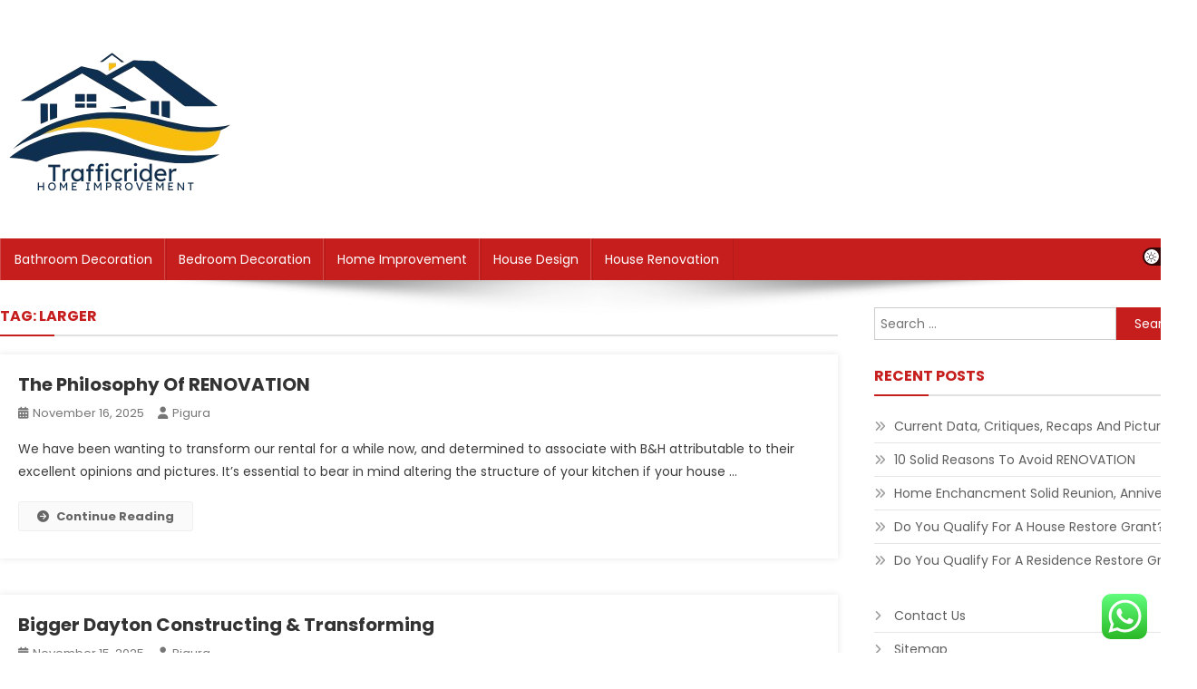

--- FILE ---
content_type: text/html; charset=UTF-8
request_url: https://trafficrider.org/tag/larger
body_size: 9476
content:
<!doctype html><html lang="en-US"><head><meta charset="UTF-8"><meta name="viewport" content="width=device-width, initial-scale=1"><link rel="profile" href="https://gmpg.org/xfn/11"><title>larger  - TrafficRider</title><meta name="robots" content="follow, noindex"><meta property="og:url" content="https://trafficrider.org/tag/larger"><meta property="og:site_name" content="TrafficRider"><meta property="og:locale" content="en_US"><meta property="og:type" content="object"><meta property="og:title" content="larger  - TrafficRider"><meta property="fb:pages" content=""><meta property="fb:admins" content=""><meta property="fb:app_id" content=""><meta name="twitter:card" content="summary"><meta name="twitter:site" content=""><meta name="twitter:creator" content=""><meta name="twitter:title" content="larger  - TrafficRider"><link rel='dns-prefetch' href='//fonts.googleapis.com' /><link rel="alternate" type="application/rss+xml" title="TrafficRider &raquo; Feed" href="https://trafficrider.org/feed" /><link rel="alternate" type="application/rss+xml" title="TrafficRider &raquo; larger Tag Feed" href="https://trafficrider.org/tag/larger/feed" /><link data-optimized="2" rel="stylesheet" href="https://trafficrider.org/wp-content/litespeed/css/a8f39b6c9b9881e1f1b5a002f34cac6a.css?ver=97e8e" /> <script type="text/javascript" src="https://trafficrider.org/wp-includes/js/jquery/jquery.min.js?ver=3.7.1" id="jquery-core-js"></script> <link rel="https://api.w.org/" href="https://trafficrider.org/wp-json/" /><link rel="alternate" title="JSON" type="application/json" href="https://trafficrider.org/wp-json/wp/v2/tags/1149" /><link rel="EditURI" type="application/rsd+xml" title="RSD" href="https://trafficrider.org/xmlrpc.php?rsd" /><meta name="generator" content="WordPress 6.9" /><link rel="icon" href="https://trafficrider.org/wp-content/uploads/2024/11/cropped-Black_And_White_Y2k_Star_Fashion_Style_Logo__1_-removebg-preview-150x150.png" sizes="32x32" /><link rel="icon" href="https://trafficrider.org/wp-content/uploads/2024/11/cropped-Black_And_White_Y2k_Star_Fashion_Style_Logo__1_-removebg-preview.png" sizes="192x192" /><link rel="apple-touch-icon" href="https://trafficrider.org/wp-content/uploads/2024/11/cropped-Black_And_White_Y2k_Star_Fashion_Style_Logo__1_-removebg-preview.png" /><meta name="msapplication-TileImage" content="https://trafficrider.org/wp-content/uploads/2024/11/cropped-Black_And_White_Y2k_Star_Fashion_Style_Logo__1_-removebg-preview.png" /></head><body class="archive tag tag-larger tag-1149 wp-custom-logo wp-theme-news-portal wp-child-theme-skynews header-layout--default hfeed right-sidebar fullwidth_layout archive-classic site-mode--light"><div id="page" class="site"><a class="skip-link screen-reader-text" href="#content">Skip to content</a><header id="masthead" class="site-header default" role="banner"><div class="np-logo-section-wrapper"><div class="mt-container"><div class="site-branding">
<a href="https://trafficrider.org/" class="custom-logo-link" rel="home"><img width="267" height="181" src="https://trafficrider.org/wp-content/uploads/2024/11/cropped-Black_And_White_Y2k_Star_Fashion_Style_Logo__1_-removebg-preview.png" class="custom-logo" alt="TrafficRider" decoding="async" /></a><p class="site-title"><a href="https://trafficrider.org/" rel="home">TrafficRider</a></p><p class="site-description">Information about House News</p></div><div class="np-header-ads-area"></div></div></div><div id="np-menu-wrap" class="np-header-menu-wrapper"><div class="np-header-menu-block-wrap"><div class="mt-container"><div class="mt-header-menu-wrap">
<a href="javascript:void(0)" class="menu-toggle"> <i class="fa fa-navicon"> </i> </a><nav id="site-navigation" class="main-navigation" role="navigation"><div class="menu-secondary-menu-container"><ul id="primary-menu" class="menu"><li id="menu-item-10011098" class="menu-item menu-item-type-taxonomy menu-item-object-category menu-item-10011098"><a href="https://trafficrider.org/category/bathroom-decoration">Bathroom Decoration</a></li><li id="menu-item-10011099" class="menu-item menu-item-type-taxonomy menu-item-object-category menu-item-10011099"><a href="https://trafficrider.org/category/bedroom-decoration">Bedroom Decoration</a></li><li id="menu-item-10011100" class="menu-item menu-item-type-taxonomy menu-item-object-category menu-item-10011100"><a href="https://trafficrider.org/category/home-improvement">Home Improvement</a></li><li id="menu-item-10011101" class="menu-item menu-item-type-taxonomy menu-item-object-category menu-item-10011101"><a href="https://trafficrider.org/category/house-design">House Design</a></li><li id="menu-item-10011102" class="menu-item menu-item-type-taxonomy menu-item-object-category menu-item-10011102"><a href="https://trafficrider.org/category/house-renovation">House Renovation</a></li></ul></div></nav></div><div class="mt-header-search-live-wrap"><div id="np-site-mode-wrap" class="np-icon-elements">
<a id="mode-switcher" class="light-mode" data-site-mode="light-mode" href="#">
<span class="site-mode-icon">site mode button</span>
</a></div></div></div></div></div></header><div id="content" class="site-content"><div class="mt-container"><div class="mt-archive-content-wrapper"><div id="primary" class="content-area"><main id="main" class="site-main" role="main"><header class="page-header"><h1 class="page-title">Tag: <span>larger</span></h1></header><article id="post-38519" class="no-image post-38519 post type-post status-publish format-standard hentry category-bedroom-decoration tag-building tag-dayton tag-larger tag-remodeling"><div class="np-article-thumb">
<a href="https://trafficrider.org/the-philosophy-of-renovation.html">
</a></div><div class="np-archive-post-content-wrapper"><header class="entry-header"><h2 class="entry-title"><a href="https://trafficrider.org/the-philosophy-of-renovation.html" rel="bookmark">The Philosophy Of RENOVATION</a></h2><div class="entry-meta">
<span class="posted-on"><a href="https://trafficrider.org/the-philosophy-of-renovation.html" rel="bookmark"><time class="entry-date published updated" datetime="2025-11-16T07:09:22+00:00">November 16, 2025</time></a></span><span class="byline"><span class="author vcard"><a class="url fn n" href="https://trafficrider.org/author/pigura">pigura</a></span></span></div></header><div class="entry-content"><p>We have been wanting to transform our rental for a while now, and determined to associate with B&amp;H attributable to their excellent opinions and pictures. It&#8217;s essential to bear in mind altering the structure of your kitchen if your house &hellip;</p><span class="np-archive-more"><a href="https://trafficrider.org/the-philosophy-of-renovation.html" class="np-button"><i class="fa fa-arrow-circle-right"></i>Continue Reading</a></span></div><footer class="entry-footer"></footer></div></article><article id="post-212" class="no-image post-212 post type-post status-publish format-standard hentry category-bedroom-decoration tag-building tag-dayton tag-larger tag-remodeling"><div class="np-article-thumb">
<a href="https://trafficrider.org/bigger-dayton-constructing-transforming.html">
</a></div><div class="np-archive-post-content-wrapper"><header class="entry-header"><h2 class="entry-title"><a href="https://trafficrider.org/bigger-dayton-constructing-transforming.html" rel="bookmark">Bigger Dayton Constructing &#038; Transforming</a></h2><div class="entry-meta">
<span class="posted-on"><a href="https://trafficrider.org/bigger-dayton-constructing-transforming.html" rel="bookmark"><time class="entry-date published updated" datetime="2025-11-15T07:07:49+00:00">November 15, 2025</time></a></span><span class="byline"><span class="author vcard"><a class="url fn n" href="https://trafficrider.org/author/pigura">pigura</a></span></span></div></header><div class="entry-content"><p>We have been wanting to transform our rental for a while now, and determined to associate with B&#038;H attributable to their very good opinions and pictures.  You have to consider altering the structure of your kitchen if your own home &hellip;</p><span class="np-archive-more"><a href="https://trafficrider.org/bigger-dayton-constructing-transforming.html" class="np-button"><i class="fa fa-arrow-circle-right"></i>Continue Reading</a></span></div><footer class="entry-footer"></footer></div></article><article id="post-38883" class="no-image post-38883 post type-post status-publish format-standard hentry category-bathroom-decoration tag-colleges tag-education tag-faculties tag-larger tag-technical"><div class="np-article-thumb">
<a href="https://trafficrider.org/training-information-schools-schools-bigger-training-technical-training.html">
</a></div><div class="np-archive-post-content-wrapper"><header class="entry-header"><h2 class="entry-title"><a href="https://trafficrider.org/training-information-schools-schools-bigger-training-technical-training.html" rel="bookmark">Training Information, Schools, Schools, Bigger Training, Technical Training</a></h2><div class="entry-meta">
<span class="posted-on"><a href="https://trafficrider.org/training-information-schools-schools-bigger-training-technical-training.html" rel="bookmark"><time class="entry-date published" datetime="2020-10-29T02:04:46+00:00">October 29, 2020</time><time class="updated" datetime="2022-07-25T12:04:28+00:00">July 25, 2022</time></a></span><span class="byline"><span class="author vcard"><a class="url fn n" href="https://trafficrider.org/author/pigura">pigura</a></span></span></div></header><div class="entry-content"><p>Dozens of out-of-school-hours care companies run by mom and father could possibly be pressured to compete in industrial tenders from subsequent yr. One cannot consider a worse solution to finish this horrible yr than the deaths of 5 kids, one &hellip;</p><span class="np-archive-more"><a href="https://trafficrider.org/training-information-schools-schools-bigger-training-technical-training.html" class="np-button"><i class="fa fa-arrow-circle-right"></i>Continue Reading</a></span></div><footer class="entry-footer"></footer></div></article><article id="post-31619" class="no-image post-31619 post type-post status-publish format-standard hentry category-bathroom-decoration tag-colleges tag-education tag-faculties tag-larger tag-technical"><div class="np-article-thumb">
<a href="https://trafficrider.org/schooling-information-schools-colleges-bigger-schooling-technical-schooling.html">
</a></div><div class="np-archive-post-content-wrapper"><header class="entry-header"><h2 class="entry-title"><a href="https://trafficrider.org/schooling-information-schools-colleges-bigger-schooling-technical-schooling.html" rel="bookmark">Schooling Information, Schools, Colleges, Bigger Schooling, Technical Schooling</a></h2><div class="entry-meta">
<span class="posted-on"><a href="https://trafficrider.org/schooling-information-schools-colleges-bigger-schooling-technical-schooling.html" rel="bookmark"><time class="entry-date published" datetime="2020-10-29T02:04:46+00:00">October 29, 2020</time><time class="updated" datetime="2022-07-25T11:01:46+00:00">July 25, 2022</time></a></span><span class="byline"><span class="author vcard"><a class="url fn n" href="https://trafficrider.org/author/pigura">pigura</a></span></span></div></header><div class="entry-content"><p>Dozens of out-of-school-hours care companies run by mom and father may very well be compelled to compete in industrial tenders from subsequent yr. One cannot consider a worse method to finish this horrible yr than the deaths of 5 youngsters, &hellip;</p><span class="np-archive-more"><a href="https://trafficrider.org/schooling-information-schools-colleges-bigger-schooling-technical-schooling.html" class="np-button"><i class="fa fa-arrow-circle-right"></i>Continue Reading</a></span></div><footer class="entry-footer"></footer></div></article></main></div><aside id="secondary" class="widget-area" role="complementary"><section id="search-2" class="widget widget_search"><form role="search" method="get" class="search-form" action="https://trafficrider.org/">
<label>
<span class="screen-reader-text">Search for:</span>
<input type="search" class="search-field" placeholder="Search &hellip;" value="" name="s" />
</label>
<input type="submit" class="search-submit" value="Search" /></form></section><section id="recent-posts-2" class="widget widget_recent_entries"><h4 class="widget-title">Recent Posts</h4><ul><li>
<a href="https://trafficrider.org/current-data-critiques-recaps-and-pictures.html">Current Data, Critiques, Recaps And Pictures</a></li><li>
<a href="https://trafficrider.org/10-solid-reasons-to-avoid-renovation.html">10 Solid Reasons To Avoid RENOVATION</a></li><li>
<a href="https://trafficrider.org/home-enchancment-solid-reunion-anniversary.html">Home Enchancment Solid Reunion, Anniversary</a></li><li>
<a href="https://trafficrider.org/do-you-qualify-for-a-house-restore-grant.html">Do You Qualify For A House Restore Grant?</a></li><li>
<a href="https://trafficrider.org/do-you-qualify-for-a-residence-restore-grant.html">Do You Qualify For A Residence Restore Grant?</a></li></ul></section><section id="nav_menu-3" class="widget widget_nav_menu"><div class="menu-about-us-container"><ul id="menu-about-us" class="menu"><li id="menu-item-10011093" class="menu-item menu-item-type-post_type menu-item-object-page menu-item-10011093"><a href="https://trafficrider.org/contact-us">Contact Us</a></li><li id="menu-item-10011094" class="menu-item menu-item-type-post_type menu-item-object-page menu-item-10011094"><a href="https://trafficrider.org/sitemap">Sitemap</a></li><li id="menu-item-10011132" class="menu-item menu-item-type-post_type menu-item-object-page menu-item-10011132"><a href="https://trafficrider.org/disclosure-policy">Disclosure Policy</a></li></ul></div></section><section id="tag_cloud-2" class="widget widget_tag_cloud"><h4 class="widget-title">Tags</h4><div class="tagcloud"><a href="https://trafficrider.org/tag/about" class="tag-cloud-link tag-link-94 tag-link-position-1" style="font-size: 8.5894736842105pt;" aria-label="about (22 items)">about</a>
<a href="https://trafficrider.org/tag/automotive" class="tag-cloud-link tag-link-255 tag-link-position-2" style="font-size: 11.831578947368pt;" aria-label="automotive (37 items)">automotive</a>
<a href="https://trafficrider.org/tag/bathroom" class="tag-cloud-link tag-link-281 tag-link-position-3" style="font-size: 13.010526315789pt;" aria-label="bathroom (45 items)">bathroom</a>
<a href="https://trafficrider.org/tag/business" class="tag-cloud-link tag-link-353 tag-link-position-4" style="font-size: 20.526315789474pt;" aria-label="business (146 items)">business</a>
<a href="https://trafficrider.org/tag/college" class="tag-cloud-link tag-link-461 tag-link-position-5" style="font-size: 9.6210526315789pt;" aria-label="college (26 items)">college</a>
<a href="https://trafficrider.org/tag/concepts" class="tag-cloud-link tag-link-487 tag-link-position-6" style="font-size: 14.926315789474pt;" aria-label="concepts (61 items)">concepts</a>
<a href="https://trafficrider.org/tag/design" class="tag-cloud-link tag-link-613 tag-link-position-7" style="font-size: 14.926315789474pt;" aria-label="design (61 items)">design</a>
<a href="https://trafficrider.org/tag/drywall" class="tag-cloud-link tag-link-675 tag-link-position-8" style="font-size: 12.421052631579pt;" aria-label="drywall (41 items)">drywall</a>
<a href="https://trafficrider.org/tag/dwelling" class="tag-cloud-link tag-link-681 tag-link-position-9" style="font-size: 15.515789473684pt;" aria-label="dwelling (67 items)">dwelling</a>
<a href="https://trafficrider.org/tag/education" class="tag-cloud-link tag-link-697 tag-link-position-10" style="font-size: 12.568421052632pt;" aria-label="education (42 items)">education</a>
<a href="https://trafficrider.org/tag/enchancment" class="tag-cloud-link tag-link-718 tag-link-position-11" style="font-size: 18.315789473684pt;" aria-label="enchancment (103 items)">enchancment</a>
<a href="https://trafficrider.org/tag/enterprise" class="tag-cloud-link tag-link-732 tag-link-position-12" style="font-size: 8pt;" aria-label="enterprise (20 items)">enterprise</a>
<a href="https://trafficrider.org/tag/estate" class="tag-cloud-link tag-link-741 tag-link-position-13" style="font-size: 11.831578947368pt;" aria-label="estate (37 items)">estate</a>
<a href="https://trafficrider.org/tag/fashion" class="tag-cloud-link tag-link-790 tag-link-position-14" style="font-size: 11.684210526316pt;" aria-label="fashion (36 items)">fashion</a>
<a href="https://trafficrider.org/tag/finest" class="tag-cloud-link tag-link-814 tag-link-position-15" style="font-size: 8pt;" aria-label="finest (20 items)">finest</a>
<a href="https://trafficrider.org/tag/grants" class="tag-cloud-link tag-link-910 tag-link-position-16" style="font-size: 8.2947368421053pt;" aria-label="grants (21 items)">grants</a>
<a href="https://trafficrider.org/tag/health" class="tag-cloud-link tag-link-944 tag-link-position-17" style="font-size: 19.494736842105pt;" aria-label="health (126 items)">health</a>
<a href="https://trafficrider.org/tag/house" class="tag-cloud-link tag-link-982 tag-link-position-18" style="font-size: 20.084210526316pt;" aria-label="house (138 items)">house</a>
<a href="https://trafficrider.org/tag/ideas" class="tag-cloud-link tag-link-1001 tag-link-position-19" style="font-size: 19.642105263158pt;" aria-label="ideas (128 items)">ideas</a>
<a href="https://trafficrider.org/tag/improvement" class="tag-cloud-link tag-link-1024 tag-link-position-20" style="font-size: 19.936842105263pt;" aria-label="improvement (135 items)">improvement</a>
<a href="https://trafficrider.org/tag/improvements" class="tag-cloud-link tag-link-1025 tag-link-position-21" style="font-size: 11.094736842105pt;" aria-label="improvements (33 items)">improvements</a>
<a href="https://trafficrider.org/tag/information" class="tag-cloud-link tag-link-1052 tag-link-position-22" style="font-size: 12.863157894737pt;" aria-label="information (44 items)">information</a>
<a href="https://trafficrider.org/tag/kitchen" class="tag-cloud-link tag-link-1126 tag-link-position-23" style="font-size: 22pt;" aria-label="kitchen (185 items)">kitchen</a>
<a href="https://trafficrider.org/tag/latest" class="tag-cloud-link tag-link-1150 tag-link-position-24" style="font-size: 11.831578947368pt;" aria-label="latest (37 items)">latest</a>
<a href="https://trafficrider.org/tag/lavatory" class="tag-cloud-link tag-link-1153 tag-link-position-25" style="font-size: 9.6210526315789pt;" aria-label="lavatory (26 items)">lavatory</a>
<a href="https://trafficrider.org/tag/leisure" class="tag-cloud-link tag-link-1166 tag-link-position-26" style="font-size: 11.978947368421pt;" aria-label="leisure (38 items)">leisure</a>
<a href="https://trafficrider.org/tag/loans" class="tag-cloud-link tag-link-1188 tag-link-position-27" style="font-size: 10.947368421053pt;" aria-label="loans (32 items)">loans</a>
<a href="https://trafficrider.org/tag/newest" class="tag-cloud-link tag-link-1352 tag-link-position-28" style="font-size: 9.9157894736842pt;" aria-label="newest (27 items)">newest</a>
<a href="https://trafficrider.org/tag/online" class="tag-cloud-link tag-link-1381 tag-link-position-29" style="font-size: 14.484210526316pt;" aria-label="online (56 items)">online</a>
<a href="https://trafficrider.org/tag/price" class="tag-cloud-link tag-link-1543 tag-link-position-30" style="font-size: 8pt;" aria-label="price (20 items)">price</a>
<a href="https://trafficrider.org/tag/remodel" class="tag-cloud-link tag-link-1668 tag-link-position-31" style="font-size: 12.568421052632pt;" aria-label="remodel (42 items)">remodel</a>
<a href="https://trafficrider.org/tag/remodeling" class="tag-cloud-link tag-link-1669 tag-link-position-32" style="font-size: 16.842105263158pt;" aria-label="remodeling (82 items)">remodeling</a>
<a href="https://trafficrider.org/tag/renovation" class="tag-cloud-link tag-link-1674 tag-link-position-33" style="font-size: 14.926315789474pt;" aria-label="renovation (61 items)">renovation</a>
<a href="https://trafficrider.org/tag/repair" class="tag-cloud-link tag-link-1678 tag-link-position-34" style="font-size: 12.126315789474pt;" aria-label="repair (39 items)">repair</a>
<a href="https://trafficrider.org/tag/residence" class="tag-cloud-link tag-link-1692 tag-link-position-35" style="font-size: 16.842105263158pt;" aria-label="residence (83 items)">residence</a>
<a href="https://trafficrider.org/tag/restore" class="tag-cloud-link tag-link-1703 tag-link-position-36" style="font-size: 11.684210526316pt;" aria-label="restore (36 items)">restore</a>
<a href="https://trafficrider.org/tag/rework" class="tag-cloud-link tag-link-1726 tag-link-position-37" style="font-size: 12.568421052632pt;" aria-label="rework (42 items)">rework</a>
<a href="https://trafficrider.org/tag/reworking" class="tag-cloud-link tag-link-1727 tag-link-position-38" style="font-size: 13.894736842105pt;" aria-label="reworking (51 items)">reworking</a>
<a href="https://trafficrider.org/tag/school" class="tag-cloud-link tag-link-1773 tag-link-position-39" style="font-size: 9.1789473684211pt;" aria-label="school (24 items)">school</a>
<a href="https://trafficrider.org/tag/small" class="tag-cloud-link tag-link-1862 tag-link-position-40" style="font-size: 11.978947368421pt;" aria-label="small (38 items)">small</a>
<a href="https://trafficrider.org/tag/technology" class="tag-cloud-link tag-link-2001 tag-link-position-41" style="font-size: 18.757894736842pt;" aria-label="technology (110 items)">technology</a>
<a href="https://trafficrider.org/tag/toilet" class="tag-cloud-link tag-link-2055 tag-link-position-42" style="font-size: 9.1789473684211pt;" aria-label="toilet (24 items)">toilet</a>
<a href="https://trafficrider.org/tag/transform" class="tag-cloud-link tag-link-2079 tag-link-position-43" style="font-size: 11.242105263158pt;" aria-label="transform (34 items)">transform</a>
<a href="https://trafficrider.org/tag/transforming" class="tag-cloud-link tag-link-2081 tag-link-position-44" style="font-size: 13.452631578947pt;" aria-label="transforming (48 items)">transforming</a>
<a href="https://trafficrider.org/tag/travel" class="tag-cloud-link tag-link-2086 tag-link-position-45" style="font-size: 14.484210526316pt;" aria-label="travel (56 items)">travel</a></div></section><section id="magenet_widget-3" class="widget widget_magenet_widget"><aside class="widget magenet_widget_box"><div class="mads-block"></div></aside></section><section id="execphp-4" class="widget widget_execphp"><div class="execphpwidget"></div></section><section id="custom_html-2" class="widget_text widget widget_custom_html"><div class="textwidget custom-html-widget"><a href="https://id.seedbacklink.com/"><img title="Seedbacklink" src="https://id.seedbacklink.com/wp-content/uploads/2023/08/Badge-Seedbacklink_Artboard-1-copy.png" alt="Seedbacklink" width="100%" height="auto"></a></div></section><section id="custom_html-4" class="widget_text widget widget_custom_html"><div class="textwidget custom-html-widget"><meta name='outreach_verification' content='dZbLH7aHQM3GfzUxiYnr' /></div></section></aside></div></div></div><footer id="colophon" class="site-footer" role="contentinfo"><div id="top-footer" class="footer-widgets-wrapper footer_column_three np-clearfix"><div class="mt-container"><div class="footer-widgets-area np-clearfix"><div class="np-footer-widget-wrapper np-column-wrapper np-clearfix"><div class="np-footer-widget wow fadeInLeft" data-wow-duration="0.5s"><section id="execphp-6" class="widget widget_execphp"><div class="execphpwidget"></div></section></div><div class="np-footer-widget wow fadeInLeft" data-woww-duration="1s"></div><div class="np-footer-widget wow fadeInLeft" data-wow-duration="1.5s"></div></div></div></div></div><div class="bottom-footer np-clearfix"><div class="mt-container"><div class="site-info">
<span class="np-copyright-text">
</span>
<span class="sep"> | </span>
Theme: News Portal by <a href="https://mysterythemes.com/" rel="nofollow" target="_blank">Mystery Themes</a>.</div><nav id="footer-navigation" class="footer-navigation" role="navigation"></nav></div></div></footer><div id="np-scrollup" class="animated arrow-hide"><i class="fa fa-chevron-up"></i></div></div> <script type="text/javascript">var _acic={dataProvider:10};(function(){var e=document.createElement("script");e.type="text/javascript";e.async=true;e.src="https://www.acint.net/aci.js";var t=document.getElementsByTagName("script")[0];t.parentNode.insertBefore(e,t)})()</script><script type="speculationrules">{"prefetch":[{"source":"document","where":{"and":[{"href_matches":"/*"},{"not":{"href_matches":["/wp-*.php","/wp-admin/*","/wp-content/uploads/*","/wp-content/*","/wp-content/plugins/*","/wp-content/themes/skynews/*","/wp-content/themes/news-portal/*","/*\\?(.+)"]}},{"not":{"selector_matches":"a[rel~=\"nofollow\"]"}},{"not":{"selector_matches":".no-prefetch, .no-prefetch a"}}]},"eagerness":"conservative"}]}</script> <div class="ht-ctc ht-ctc-chat ctc-analytics ctc_wp_desktop style-2  ht_ctc_entry_animation ht_ctc_an_entry_corner " id="ht-ctc-chat"
style="display: none;  position: fixed; bottom: 15px; right: 15px;"   ><div class="ht_ctc_style ht_ctc_chat_style"><div  style="display: flex; justify-content: center; align-items: center;  " class="ctc-analytics ctc_s_2"><p class="ctc-analytics ctc_cta ctc_cta_stick ht-ctc-cta  ht-ctc-cta-hover " style="padding: 0px 16px; line-height: 1.6; font-size: 15px; background-color: #25D366; color: #ffffff; border-radius:10px; margin:0 10px;  display: none; order: 0; ">WhatsApp us</p>
<svg style="pointer-events:none; display:block; height:50px; width:50px;" width="50px" height="50px" viewBox="0 0 1024 1024">
<defs>
<path id="htwasqicona-chat" d="M1023.941 765.153c0 5.606-.171 17.766-.508 27.159-.824 22.982-2.646 52.639-5.401 66.151-4.141 20.306-10.392 39.472-18.542 55.425-9.643 18.871-21.943 35.775-36.559 50.364-14.584 14.56-31.472 26.812-50.315 36.416-16.036 8.172-35.322 14.426-55.744 18.549-13.378 2.701-42.812 4.488-65.648 5.3-9.402.336-21.564.505-27.15.505l-504.226-.081c-5.607 0-17.765-.172-27.158-.509-22.983-.824-52.639-2.646-66.152-5.4-20.306-4.142-39.473-10.392-55.425-18.542-18.872-9.644-35.775-21.944-50.364-36.56-14.56-14.584-26.812-31.471-36.415-50.314-8.174-16.037-14.428-35.323-18.551-55.744-2.7-13.378-4.487-42.812-5.3-65.649-.334-9.401-.503-21.563-.503-27.148l.08-504.228c0-5.607.171-17.766.508-27.159.825-22.983 2.646-52.639 5.401-66.151 4.141-20.306 10.391-39.473 18.542-55.426C34.154 93.24 46.455 76.336 61.07 61.747c14.584-14.559 31.472-26.812 50.315-36.416 16.037-8.172 35.324-14.426 55.745-18.549 13.377-2.701 42.812-4.488 65.648-5.3 9.402-.335 21.565-.504 27.149-.504l504.227.081c5.608 0 17.766.171 27.159.508 22.983.825 52.638 2.646 66.152 5.401 20.305 4.141 39.472 10.391 55.425 18.542 18.871 9.643 35.774 21.944 50.363 36.559 14.559 14.584 26.812 31.471 36.415 50.315 8.174 16.037 14.428 35.323 18.551 55.744 2.7 13.378 4.486 42.812 5.3 65.649.335 9.402.504 21.564.504 27.15l-.082 504.226z"/>
</defs>
<linearGradient id="htwasqiconb-chat" gradientUnits="userSpaceOnUse" x1="512.001" y1=".978" x2="512.001" y2="1025.023">
<stop offset="0" stop-color="#61fd7d"/>
<stop offset="1" stop-color="#2bb826"/>
</linearGradient>
<use xlink:href="#htwasqicona-chat" overflow="visible" style="fill: url(#htwasqiconb-chat)" fill="url(#htwasqiconb-chat)"/>
<g>
<path style="fill: #FFFFFF;" fill="#FFF" d="M783.302 243.246c-69.329-69.387-161.529-107.619-259.763-107.658-202.402 0-367.133 164.668-367.214 367.072-.026 64.699 16.883 127.854 49.017 183.522l-52.096 190.229 194.665-51.047c53.636 29.244 114.022 44.656 175.482 44.682h.151c202.382 0 367.128-164.688 367.21-367.094.039-98.087-38.121-190.319-107.452-259.706zM523.544 808.047h-.125c-54.767-.021-108.483-14.729-155.344-42.529l-11.146-6.612-115.517 30.293 30.834-112.592-7.259-11.544c-30.552-48.579-46.688-104.729-46.664-162.379.066-168.229 136.985-305.096 305.339-305.096 81.521.031 158.154 31.811 215.779 89.482s89.342 134.332 89.312 215.859c-.066 168.243-136.984 305.118-305.209 305.118zm167.415-228.515c-9.177-4.591-54.286-26.782-62.697-29.843-8.41-3.062-14.526-4.592-20.645 4.592-6.115 9.182-23.699 29.843-29.053 35.964-5.352 6.122-10.704 6.888-19.879 2.296-9.176-4.591-38.74-14.277-73.786-45.526-27.275-24.319-45.691-54.359-51.043-63.543-5.352-9.183-.569-14.146 4.024-18.72 4.127-4.109 9.175-10.713 13.763-16.069 4.587-5.355 6.117-9.183 9.175-15.304 3.059-6.122 1.529-11.479-.765-16.07-2.293-4.591-20.644-49.739-28.29-68.104-7.447-17.886-15.013-15.466-20.645-15.747-5.346-.266-11.469-.322-17.585-.322s-16.057 2.295-24.467 11.478-32.113 31.374-32.113 76.521c0 45.147 32.877 88.764 37.465 94.885 4.588 6.122 64.699 98.771 156.741 138.502 21.892 9.45 38.982 15.094 52.308 19.322 21.98 6.979 41.982 5.995 57.793 3.634 17.628-2.633 54.284-22.189 61.932-43.615 7.646-21.427 7.646-39.791 5.352-43.617-2.294-3.826-8.41-6.122-17.585-10.714z"/>
</g>
</svg></div></div></div>
<span class="ht_ctc_chat_data" data-settings="{&quot;number&quot;:&quot;6289634888810&quot;,&quot;pre_filled&quot;:&quot;&quot;,&quot;dis_m&quot;:&quot;show&quot;,&quot;dis_d&quot;:&quot;show&quot;,&quot;css&quot;:&quot;cursor: pointer; z-index: 99999999;&quot;,&quot;pos_d&quot;:&quot;position: fixed; bottom: 15px; right: 15px;&quot;,&quot;pos_m&quot;:&quot;position: fixed; bottom: 15px; right: 15px;&quot;,&quot;side_d&quot;:&quot;right&quot;,&quot;side_m&quot;:&quot;right&quot;,&quot;schedule&quot;:&quot;no&quot;,&quot;se&quot;:150,&quot;ani&quot;:&quot;no-animation&quot;,&quot;url_target_d&quot;:&quot;_blank&quot;,&quot;ga&quot;:&quot;yes&quot;,&quot;gtm&quot;:&quot;1&quot;,&quot;fb&quot;:&quot;yes&quot;,&quot;webhook_format&quot;:&quot;json&quot;,&quot;g_init&quot;:&quot;default&quot;,&quot;g_an_event_name&quot;:&quot;click to chat&quot;,&quot;gtm_event_name&quot;:&quot;Click to Chat&quot;,&quot;pixel_event_name&quot;:&quot;Click to Chat by HoliThemes&quot;}" data-rest="a181ddf54f"></span> <script type="text/javascript" id="ht_ctc_app_js-js-extra">/*  */
var ht_ctc_chat_var = {"number":"6289634888810","pre_filled":"","dis_m":"show","dis_d":"show","css":"cursor: pointer; z-index: 99999999;","pos_d":"position: fixed; bottom: 15px; right: 15px;","pos_m":"position: fixed; bottom: 15px; right: 15px;","side_d":"right","side_m":"right","schedule":"no","se":"150","ani":"no-animation","url_target_d":"_blank","ga":"yes","gtm":"1","fb":"yes","webhook_format":"json","g_init":"default","g_an_event_name":"click to chat","gtm_event_name":"Click to Chat","pixel_event_name":"Click to Chat by HoliThemes"};
var ht_ctc_variables = {"g_an_event_name":"click to chat","gtm_event_name":"Click to Chat","pixel_event_type":"trackCustom","pixel_event_name":"Click to Chat by HoliThemes","g_an_params":["g_an_param_1","g_an_param_2","g_an_param_3"],"g_an_param_1":{"key":"number","value":"{number}"},"g_an_param_2":{"key":"title","value":"{title}"},"g_an_param_3":{"key":"url","value":"{url}"},"pixel_params":["pixel_param_1","pixel_param_2","pixel_param_3","pixel_param_4"],"pixel_param_1":{"key":"Category","value":"Click to Chat for WhatsApp"},"pixel_param_2":{"key":"ID","value":"{number}"},"pixel_param_3":{"key":"Title","value":"{title}"},"pixel_param_4":{"key":"URL","value":"{url}"},"gtm_params":["gtm_param_1","gtm_param_2","gtm_param_3","gtm_param_4","gtm_param_5"],"gtm_param_1":{"key":"type","value":"chat"},"gtm_param_2":{"key":"number","value":"{number}"},"gtm_param_3":{"key":"title","value":"{title}"},"gtm_param_4":{"key":"url","value":"{url}"},"gtm_param_5":{"key":"ref","value":"dataLayer push"}};
//# sourceURL=ht_ctc_app_js-js-extra
/*  */</script> <script id="wp-emoji-settings" type="application/json">{"baseUrl":"https://s.w.org/images/core/emoji/17.0.2/72x72/","ext":".png","svgUrl":"https://s.w.org/images/core/emoji/17.0.2/svg/","svgExt":".svg","source":{"concatemoji":"https://trafficrider.org/wp-includes/js/wp-emoji-release.min.js?ver=6.9"}}</script> <script type="module">/*  */
/*! This file is auto-generated */
const a=JSON.parse(document.getElementById("wp-emoji-settings").textContent),o=(window._wpemojiSettings=a,"wpEmojiSettingsSupports"),s=["flag","emoji"];function i(e){try{var t={supportTests:e,timestamp:(new Date).valueOf()};sessionStorage.setItem(o,JSON.stringify(t))}catch(e){}}function c(e,t,n){e.clearRect(0,0,e.canvas.width,e.canvas.height),e.fillText(t,0,0);t=new Uint32Array(e.getImageData(0,0,e.canvas.width,e.canvas.height).data);e.clearRect(0,0,e.canvas.width,e.canvas.height),e.fillText(n,0,0);const a=new Uint32Array(e.getImageData(0,0,e.canvas.width,e.canvas.height).data);return t.every((e,t)=>e===a[t])}function p(e,t){e.clearRect(0,0,e.canvas.width,e.canvas.height),e.fillText(t,0,0);var n=e.getImageData(16,16,1,1);for(let e=0;e<n.data.length;e++)if(0!==n.data[e])return!1;return!0}function u(e,t,n,a){switch(t){case"flag":return n(e,"\ud83c\udff3\ufe0f\u200d\u26a7\ufe0f","\ud83c\udff3\ufe0f\u200b\u26a7\ufe0f")?!1:!n(e,"\ud83c\udde8\ud83c\uddf6","\ud83c\udde8\u200b\ud83c\uddf6")&&!n(e,"\ud83c\udff4\udb40\udc67\udb40\udc62\udb40\udc65\udb40\udc6e\udb40\udc67\udb40\udc7f","\ud83c\udff4\u200b\udb40\udc67\u200b\udb40\udc62\u200b\udb40\udc65\u200b\udb40\udc6e\u200b\udb40\udc67\u200b\udb40\udc7f");case"emoji":return!a(e,"\ud83e\u1fac8")}return!1}function f(e,t,n,a){let r;const o=(r="undefined"!=typeof WorkerGlobalScope&&self instanceof WorkerGlobalScope?new OffscreenCanvas(300,150):document.createElement("canvas")).getContext("2d",{willReadFrequently:!0}),s=(o.textBaseline="top",o.font="600 32px Arial",{});return e.forEach(e=>{s[e]=t(o,e,n,a)}),s}function r(e){var t=document.createElement("script");t.src=e,t.defer=!0,document.head.appendChild(t)}a.supports={everything:!0,everythingExceptFlag:!0},new Promise(t=>{let n=function(){try{var e=JSON.parse(sessionStorage.getItem(o));if("object"==typeof e&&"number"==typeof e.timestamp&&(new Date).valueOf()<e.timestamp+604800&&"object"==typeof e.supportTests)return e.supportTests}catch(e){}return null}();if(!n){if("undefined"!=typeof Worker&&"undefined"!=typeof OffscreenCanvas&&"undefined"!=typeof URL&&URL.createObjectURL&&"undefined"!=typeof Blob)try{var e="postMessage("+f.toString()+"("+[JSON.stringify(s),u.toString(),c.toString(),p.toString()].join(",")+"));",a=new Blob([e],{type:"text/javascript"});const r=new Worker(URL.createObjectURL(a),{name:"wpTestEmojiSupports"});return void(r.onmessage=e=>{i(n=e.data),r.terminate(),t(n)})}catch(e){}i(n=f(s,u,c,p))}t(n)}).then(e=>{for(const n in e)a.supports[n]=e[n],a.supports.everything=a.supports.everything&&a.supports[n],"flag"!==n&&(a.supports.everythingExceptFlag=a.supports.everythingExceptFlag&&a.supports[n]);var t;a.supports.everythingExceptFlag=a.supports.everythingExceptFlag&&!a.supports.flag,a.supports.everything||((t=a.source||{}).concatemoji?r(t.concatemoji):t.wpemoji&&t.twemoji&&(r(t.twemoji),r(t.wpemoji)))});
//# sourceURL=https://trafficrider.org/wp-includes/js/wp-emoji-loader.min.js
/*  */</script> <script data-optimized="1" src="https://trafficrider.org/wp-content/litespeed/js/273efe5768c3ac3c42f019686c5c3238.js?ver=97e8e"></script><script defer src="https://static.cloudflareinsights.com/beacon.min.js/vcd15cbe7772f49c399c6a5babf22c1241717689176015" integrity="sha512-ZpsOmlRQV6y907TI0dKBHq9Md29nnaEIPlkf84rnaERnq6zvWvPUqr2ft8M1aS28oN72PdrCzSjY4U6VaAw1EQ==" data-cf-beacon='{"version":"2024.11.0","token":"4997d01ac3b143ae857b9f13ef0d8e26","r":1,"server_timing":{"name":{"cfCacheStatus":true,"cfEdge":true,"cfExtPri":true,"cfL4":true,"cfOrigin":true,"cfSpeedBrain":true},"location_startswith":null}}' crossorigin="anonymous"></script>
</body></html>
<!-- Page optimized by LiteSpeed Cache @2026-01-18 15:10:14 -->

<!-- Page cached by LiteSpeed Cache 7.7 on 2026-01-18 15:10:13 -->